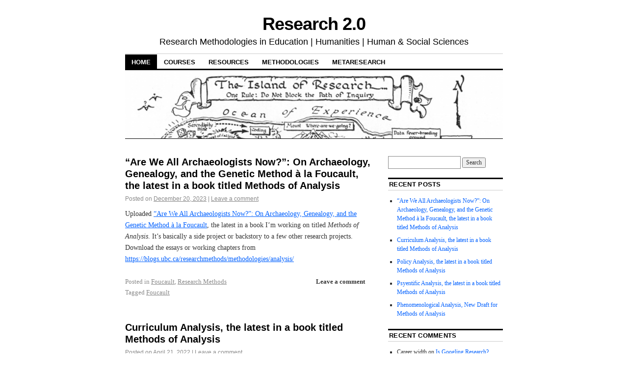

--- FILE ---
content_type: text/html; charset=UTF-8
request_url: https://blogs.ubc.ca/researchmethods/
body_size: 10600
content:
<!DOCTYPE html>
<!--[if IE 6]>
<html id="ie6" lang="en-US">
<![endif]-->
<!--[if IE 8]>
<html id="ie8" lang="en-US">
<![endif]-->
<!--[if (!IE)]><!-->
<html lang="en-US">
<!--<![endif]-->

<head>
<meta charset="UTF-8" />
<title>Research 2.0 | Research Methodologies in Education | Humanities | Human &amp; Social Sciences</title>
<link rel="profile" href="http://gmpg.org/xfn/11" />
<link rel="pingback" href="https://blogs.ubc.ca/researchmethods/xmlrpc.php" />
<meta name='robots' content='max-image-preview:large' />
<link rel="alternate" type="application/rss+xml" title="Research 2.0 &raquo; Feed" href="https://blogs.ubc.ca/researchmethods/feed/" />
<link rel="alternate" type="application/rss+xml" title="Research 2.0 &raquo; Comments Feed" href="https://blogs.ubc.ca/researchmethods/comments/feed/" />
<style id='wp-img-auto-sizes-contain-inline-css' type='text/css'>
img:is([sizes=auto i],[sizes^="auto," i]){contain-intrinsic-size:3000px 1500px}
/*# sourceURL=wp-img-auto-sizes-contain-inline-css */
</style>
<style id='wp-emoji-styles-inline-css' type='text/css'>

	img.wp-smiley, img.emoji {
		display: inline !important;
		border: none !important;
		box-shadow: none !important;
		height: 1em !important;
		width: 1em !important;
		margin: 0 0.07em !important;
		vertical-align: -0.1em !important;
		background: none !important;
		padding: 0 !important;
	}
/*# sourceURL=wp-emoji-styles-inline-css */
</style>
<style id='wp-block-library-inline-css' type='text/css'>
:root{--wp-block-synced-color:#7a00df;--wp-block-synced-color--rgb:122,0,223;--wp-bound-block-color:var(--wp-block-synced-color);--wp-editor-canvas-background:#ddd;--wp-admin-theme-color:#007cba;--wp-admin-theme-color--rgb:0,124,186;--wp-admin-theme-color-darker-10:#006ba1;--wp-admin-theme-color-darker-10--rgb:0,107,160.5;--wp-admin-theme-color-darker-20:#005a87;--wp-admin-theme-color-darker-20--rgb:0,90,135;--wp-admin-border-width-focus:2px}@media (min-resolution:192dpi){:root{--wp-admin-border-width-focus:1.5px}}.wp-element-button{cursor:pointer}:root .has-very-light-gray-background-color{background-color:#eee}:root .has-very-dark-gray-background-color{background-color:#313131}:root .has-very-light-gray-color{color:#eee}:root .has-very-dark-gray-color{color:#313131}:root .has-vivid-green-cyan-to-vivid-cyan-blue-gradient-background{background:linear-gradient(135deg,#00d084,#0693e3)}:root .has-purple-crush-gradient-background{background:linear-gradient(135deg,#34e2e4,#4721fb 50%,#ab1dfe)}:root .has-hazy-dawn-gradient-background{background:linear-gradient(135deg,#faaca8,#dad0ec)}:root .has-subdued-olive-gradient-background{background:linear-gradient(135deg,#fafae1,#67a671)}:root .has-atomic-cream-gradient-background{background:linear-gradient(135deg,#fdd79a,#004a59)}:root .has-nightshade-gradient-background{background:linear-gradient(135deg,#330968,#31cdcf)}:root .has-midnight-gradient-background{background:linear-gradient(135deg,#020381,#2874fc)}:root{--wp--preset--font-size--normal:16px;--wp--preset--font-size--huge:42px}.has-regular-font-size{font-size:1em}.has-larger-font-size{font-size:2.625em}.has-normal-font-size{font-size:var(--wp--preset--font-size--normal)}.has-huge-font-size{font-size:var(--wp--preset--font-size--huge)}.has-text-align-center{text-align:center}.has-text-align-left{text-align:left}.has-text-align-right{text-align:right}.has-fit-text{white-space:nowrap!important}#end-resizable-editor-section{display:none}.aligncenter{clear:both}.items-justified-left{justify-content:flex-start}.items-justified-center{justify-content:center}.items-justified-right{justify-content:flex-end}.items-justified-space-between{justify-content:space-between}.screen-reader-text{border:0;clip-path:inset(50%);height:1px;margin:-1px;overflow:hidden;padding:0;position:absolute;width:1px;word-wrap:normal!important}.screen-reader-text:focus{background-color:#ddd;clip-path:none;color:#444;display:block;font-size:1em;height:auto;left:5px;line-height:normal;padding:15px 23px 14px;text-decoration:none;top:5px;width:auto;z-index:100000}html :where(.has-border-color){border-style:solid}html :where([style*=border-top-color]){border-top-style:solid}html :where([style*=border-right-color]){border-right-style:solid}html :where([style*=border-bottom-color]){border-bottom-style:solid}html :where([style*=border-left-color]){border-left-style:solid}html :where([style*=border-width]){border-style:solid}html :where([style*=border-top-width]){border-top-style:solid}html :where([style*=border-right-width]){border-right-style:solid}html :where([style*=border-bottom-width]){border-bottom-style:solid}html :where([style*=border-left-width]){border-left-style:solid}html :where(img[class*=wp-image-]){height:auto;max-width:100%}:where(figure){margin:0 0 1em}html :where(.is-position-sticky){--wp-admin--admin-bar--position-offset:var(--wp-admin--admin-bar--height,0px)}@media screen and (max-width:600px){html :where(.is-position-sticky){--wp-admin--admin-bar--position-offset:0px}}

/*# sourceURL=wp-block-library-inline-css */
</style><style id='global-styles-inline-css' type='text/css'>
:root{--wp--preset--aspect-ratio--square: 1;--wp--preset--aspect-ratio--4-3: 4/3;--wp--preset--aspect-ratio--3-4: 3/4;--wp--preset--aspect-ratio--3-2: 3/2;--wp--preset--aspect-ratio--2-3: 2/3;--wp--preset--aspect-ratio--16-9: 16/9;--wp--preset--aspect-ratio--9-16: 9/16;--wp--preset--color--black: #000000;--wp--preset--color--cyan-bluish-gray: #abb8c3;--wp--preset--color--white: #ffffff;--wp--preset--color--pale-pink: #f78da7;--wp--preset--color--vivid-red: #cf2e2e;--wp--preset--color--luminous-vivid-orange: #ff6900;--wp--preset--color--luminous-vivid-amber: #fcb900;--wp--preset--color--light-green-cyan: #7bdcb5;--wp--preset--color--vivid-green-cyan: #00d084;--wp--preset--color--pale-cyan-blue: #8ed1fc;--wp--preset--color--vivid-cyan-blue: #0693e3;--wp--preset--color--vivid-purple: #9b51e0;--wp--preset--gradient--vivid-cyan-blue-to-vivid-purple: linear-gradient(135deg,rgb(6,147,227) 0%,rgb(155,81,224) 100%);--wp--preset--gradient--light-green-cyan-to-vivid-green-cyan: linear-gradient(135deg,rgb(122,220,180) 0%,rgb(0,208,130) 100%);--wp--preset--gradient--luminous-vivid-amber-to-luminous-vivid-orange: linear-gradient(135deg,rgb(252,185,0) 0%,rgb(255,105,0) 100%);--wp--preset--gradient--luminous-vivid-orange-to-vivid-red: linear-gradient(135deg,rgb(255,105,0) 0%,rgb(207,46,46) 100%);--wp--preset--gradient--very-light-gray-to-cyan-bluish-gray: linear-gradient(135deg,rgb(238,238,238) 0%,rgb(169,184,195) 100%);--wp--preset--gradient--cool-to-warm-spectrum: linear-gradient(135deg,rgb(74,234,220) 0%,rgb(151,120,209) 20%,rgb(207,42,186) 40%,rgb(238,44,130) 60%,rgb(251,105,98) 80%,rgb(254,248,76) 100%);--wp--preset--gradient--blush-light-purple: linear-gradient(135deg,rgb(255,206,236) 0%,rgb(152,150,240) 100%);--wp--preset--gradient--blush-bordeaux: linear-gradient(135deg,rgb(254,205,165) 0%,rgb(254,45,45) 50%,rgb(107,0,62) 100%);--wp--preset--gradient--luminous-dusk: linear-gradient(135deg,rgb(255,203,112) 0%,rgb(199,81,192) 50%,rgb(65,88,208) 100%);--wp--preset--gradient--pale-ocean: linear-gradient(135deg,rgb(255,245,203) 0%,rgb(182,227,212) 50%,rgb(51,167,181) 100%);--wp--preset--gradient--electric-grass: linear-gradient(135deg,rgb(202,248,128) 0%,rgb(113,206,126) 100%);--wp--preset--gradient--midnight: linear-gradient(135deg,rgb(2,3,129) 0%,rgb(40,116,252) 100%);--wp--preset--font-size--small: 13px;--wp--preset--font-size--medium: 20px;--wp--preset--font-size--large: 36px;--wp--preset--font-size--x-large: 42px;--wp--preset--spacing--20: 0.44rem;--wp--preset--spacing--30: 0.67rem;--wp--preset--spacing--40: 1rem;--wp--preset--spacing--50: 1.5rem;--wp--preset--spacing--60: 2.25rem;--wp--preset--spacing--70: 3.38rem;--wp--preset--spacing--80: 5.06rem;--wp--preset--shadow--natural: 6px 6px 9px rgba(0, 0, 0, 0.2);--wp--preset--shadow--deep: 12px 12px 50px rgba(0, 0, 0, 0.4);--wp--preset--shadow--sharp: 6px 6px 0px rgba(0, 0, 0, 0.2);--wp--preset--shadow--outlined: 6px 6px 0px -3px rgb(255, 255, 255), 6px 6px rgb(0, 0, 0);--wp--preset--shadow--crisp: 6px 6px 0px rgb(0, 0, 0);}:where(.is-layout-flex){gap: 0.5em;}:where(.is-layout-grid){gap: 0.5em;}body .is-layout-flex{display: flex;}.is-layout-flex{flex-wrap: wrap;align-items: center;}.is-layout-flex > :is(*, div){margin: 0;}body .is-layout-grid{display: grid;}.is-layout-grid > :is(*, div){margin: 0;}:where(.wp-block-columns.is-layout-flex){gap: 2em;}:where(.wp-block-columns.is-layout-grid){gap: 2em;}:where(.wp-block-post-template.is-layout-flex){gap: 1.25em;}:where(.wp-block-post-template.is-layout-grid){gap: 1.25em;}.has-black-color{color: var(--wp--preset--color--black) !important;}.has-cyan-bluish-gray-color{color: var(--wp--preset--color--cyan-bluish-gray) !important;}.has-white-color{color: var(--wp--preset--color--white) !important;}.has-pale-pink-color{color: var(--wp--preset--color--pale-pink) !important;}.has-vivid-red-color{color: var(--wp--preset--color--vivid-red) !important;}.has-luminous-vivid-orange-color{color: var(--wp--preset--color--luminous-vivid-orange) !important;}.has-luminous-vivid-amber-color{color: var(--wp--preset--color--luminous-vivid-amber) !important;}.has-light-green-cyan-color{color: var(--wp--preset--color--light-green-cyan) !important;}.has-vivid-green-cyan-color{color: var(--wp--preset--color--vivid-green-cyan) !important;}.has-pale-cyan-blue-color{color: var(--wp--preset--color--pale-cyan-blue) !important;}.has-vivid-cyan-blue-color{color: var(--wp--preset--color--vivid-cyan-blue) !important;}.has-vivid-purple-color{color: var(--wp--preset--color--vivid-purple) !important;}.has-black-background-color{background-color: var(--wp--preset--color--black) !important;}.has-cyan-bluish-gray-background-color{background-color: var(--wp--preset--color--cyan-bluish-gray) !important;}.has-white-background-color{background-color: var(--wp--preset--color--white) !important;}.has-pale-pink-background-color{background-color: var(--wp--preset--color--pale-pink) !important;}.has-vivid-red-background-color{background-color: var(--wp--preset--color--vivid-red) !important;}.has-luminous-vivid-orange-background-color{background-color: var(--wp--preset--color--luminous-vivid-orange) !important;}.has-luminous-vivid-amber-background-color{background-color: var(--wp--preset--color--luminous-vivid-amber) !important;}.has-light-green-cyan-background-color{background-color: var(--wp--preset--color--light-green-cyan) !important;}.has-vivid-green-cyan-background-color{background-color: var(--wp--preset--color--vivid-green-cyan) !important;}.has-pale-cyan-blue-background-color{background-color: var(--wp--preset--color--pale-cyan-blue) !important;}.has-vivid-cyan-blue-background-color{background-color: var(--wp--preset--color--vivid-cyan-blue) !important;}.has-vivid-purple-background-color{background-color: var(--wp--preset--color--vivid-purple) !important;}.has-black-border-color{border-color: var(--wp--preset--color--black) !important;}.has-cyan-bluish-gray-border-color{border-color: var(--wp--preset--color--cyan-bluish-gray) !important;}.has-white-border-color{border-color: var(--wp--preset--color--white) !important;}.has-pale-pink-border-color{border-color: var(--wp--preset--color--pale-pink) !important;}.has-vivid-red-border-color{border-color: var(--wp--preset--color--vivid-red) !important;}.has-luminous-vivid-orange-border-color{border-color: var(--wp--preset--color--luminous-vivid-orange) !important;}.has-luminous-vivid-amber-border-color{border-color: var(--wp--preset--color--luminous-vivid-amber) !important;}.has-light-green-cyan-border-color{border-color: var(--wp--preset--color--light-green-cyan) !important;}.has-vivid-green-cyan-border-color{border-color: var(--wp--preset--color--vivid-green-cyan) !important;}.has-pale-cyan-blue-border-color{border-color: var(--wp--preset--color--pale-cyan-blue) !important;}.has-vivid-cyan-blue-border-color{border-color: var(--wp--preset--color--vivid-cyan-blue) !important;}.has-vivid-purple-border-color{border-color: var(--wp--preset--color--vivid-purple) !important;}.has-vivid-cyan-blue-to-vivid-purple-gradient-background{background: var(--wp--preset--gradient--vivid-cyan-blue-to-vivid-purple) !important;}.has-light-green-cyan-to-vivid-green-cyan-gradient-background{background: var(--wp--preset--gradient--light-green-cyan-to-vivid-green-cyan) !important;}.has-luminous-vivid-amber-to-luminous-vivid-orange-gradient-background{background: var(--wp--preset--gradient--luminous-vivid-amber-to-luminous-vivid-orange) !important;}.has-luminous-vivid-orange-to-vivid-red-gradient-background{background: var(--wp--preset--gradient--luminous-vivid-orange-to-vivid-red) !important;}.has-very-light-gray-to-cyan-bluish-gray-gradient-background{background: var(--wp--preset--gradient--very-light-gray-to-cyan-bluish-gray) !important;}.has-cool-to-warm-spectrum-gradient-background{background: var(--wp--preset--gradient--cool-to-warm-spectrum) !important;}.has-blush-light-purple-gradient-background{background: var(--wp--preset--gradient--blush-light-purple) !important;}.has-blush-bordeaux-gradient-background{background: var(--wp--preset--gradient--blush-bordeaux) !important;}.has-luminous-dusk-gradient-background{background: var(--wp--preset--gradient--luminous-dusk) !important;}.has-pale-ocean-gradient-background{background: var(--wp--preset--gradient--pale-ocean) !important;}.has-electric-grass-gradient-background{background: var(--wp--preset--gradient--electric-grass) !important;}.has-midnight-gradient-background{background: var(--wp--preset--gradient--midnight) !important;}.has-small-font-size{font-size: var(--wp--preset--font-size--small) !important;}.has-medium-font-size{font-size: var(--wp--preset--font-size--medium) !important;}.has-large-font-size{font-size: var(--wp--preset--font-size--large) !important;}.has-x-large-font-size{font-size: var(--wp--preset--font-size--x-large) !important;}
/*# sourceURL=global-styles-inline-css */
</style>

<style id='classic-theme-styles-inline-css' type='text/css'>
/*! This file is auto-generated */
.wp-block-button__link{color:#fff;background-color:#32373c;border-radius:9999px;box-shadow:none;text-decoration:none;padding:calc(.667em + 2px) calc(1.333em + 2px);font-size:1.125em}.wp-block-file__button{background:#32373c;color:#fff;text-decoration:none}
/*# sourceURL=/wp-includes/css/classic-themes.min.css */
</style>
<link rel='stylesheet' id='coraline-css' href='https://blogs.ubc.ca/researchmethods/wp-content/themes/coraline/style.css?ver=6.9' type='text/css' media='all' />
<link rel="https://api.w.org/" href="https://blogs.ubc.ca/researchmethods/wp-json/" /><link rel="EditURI" type="application/rsd+xml" title="RSD" href="https://blogs.ubc.ca/researchmethods/xmlrpc.php?rsd" />
<meta name="generator" content="WordPress 6.9" />
	<script>
	if ( document.location.protocol != "https:" ) {
		document.location = document.URL.replace(/^http:/i, "https:");
	}
	</script>
		<script type="text/javascript">
	 //<![CDATA[
	function toggleLinkGrp(id) {
	   var e = document.getElementById(id);
	   if(e.style.display == 'block')
			e.style.display = 'none';
	   else
			e.style.display = 'block';
	}
	// ]]>
	</script>
	
        <script type="text/javascript">
            var jQueryMigrateHelperHasSentDowngrade = false;

			window.onerror = function( msg, url, line, col, error ) {
				// Break out early, do not processing if a downgrade reqeust was already sent.
				if ( jQueryMigrateHelperHasSentDowngrade ) {
					return true;
                }

				var xhr = new XMLHttpRequest();
				var nonce = 'ea1e9160fa';
				var jQueryFunctions = [
					'andSelf',
					'browser',
					'live',
					'boxModel',
					'support.boxModel',
					'size',
					'swap',
					'clean',
					'sub',
                ];
				var match_pattern = /\)\.(.+?) is not a function/;
                var erroredFunction = msg.match( match_pattern );

                // If there was no matching functions, do not try to downgrade.
                if ( null === erroredFunction || typeof erroredFunction !== 'object' || typeof erroredFunction[1] === "undefined" || -1 === jQueryFunctions.indexOf( erroredFunction[1] ) ) {
                    return true;
                }

                // Set that we've now attempted a downgrade request.
                jQueryMigrateHelperHasSentDowngrade = true;

				xhr.open( 'POST', 'https://blogs.ubc.ca/researchmethods/wp-admin/admin-ajax.php' );
				xhr.setRequestHeader( 'Content-Type', 'application/x-www-form-urlencoded' );
				xhr.onload = function () {
					var response,
                        reload = false;

					if ( 200 === xhr.status ) {
                        try {
                        	response = JSON.parse( xhr.response );

                        	reload = response.data.reload;
                        } catch ( e ) {
                        	reload = false;
                        }
                    }

					// Automatically reload the page if a deprecation caused an automatic downgrade, ensure visitors get the best possible experience.
					if ( reload ) {
						location.reload();
                    }
				};

				xhr.send( encodeURI( 'action=jquery-migrate-downgrade-version&_wpnonce=' + nonce ) );

				// Suppress error alerts in older browsers
				return true;
			}
        </script>

		</head>

<body class="home blog wp-theme-coraline two-column content-sidebar">
<div id="container" class="hfeed contain">
	<div id="header">
		<div id="masthead" role="banner">
						<h1 id="site-title">
				<span>
					<a href="https://blogs.ubc.ca/researchmethods/" title="Research 2.0" rel="home">Research 2.0</a>
				</span>
			</h1>
			<div id="site-description">Research Methodologies in Education | Humanities | Human &amp; Social Sciences</div>
		</div><!-- #masthead -->

		<div id="access" role="navigation">
		  			<div class="skip-link screen-reader-text"><a href="#content" title="Skip to content">Skip to content</a></div>
						<div class="menu"><ul>
<li class="current_page_item"><a href="https://blogs.ubc.ca/researchmethods/">Home</a></li><li class="page_item page-item-2 page_item_has_children"><a href="https://blogs.ubc.ca/researchmethods/courses/">Courses</a>
<ul class='children'>
	<li class="page_item page-item-12"><a href="https://blogs.ubc.ca/researchmethods/courses/educ-500/">EDUC 500</a></li>
	<li class="page_item page-item-456"><a href="https://blogs.ubc.ca/researchmethods/courses/edcp-510/">EDCP 510</a></li>
	<li class="page_item page-item-15"><a href="https://blogs.ubc.ca/researchmethods/courses/edcp-585/">EDCP 585</a></li>
	<li class="page_item page-item-101"><a href="https://blogs.ubc.ca/researchmethods/courses/edcp-598/">EDCP 598</a></li>
</ul>
</li>
<li class="page_item page-item-820 page_item_has_children"><a href="https://blogs.ubc.ca/researchmethods/resources/">Resources</a>
<ul class='children'>
	<li class="page_item page-item-57"><a href="https://blogs.ubc.ca/researchmethods/resources/activities/">Activities</a></li>
	<li class="page_item page-item-60"><a href="https://blogs.ubc.ca/researchmethods/resources/forms-instruments/">Forms, Instruments</a></li>
	<li class="page_item page-item-74"><a href="https://blogs.ubc.ca/researchmethods/resources/guides-primers/">Guides (Proposals), Primers, Tutorials</a></li>
	<li class="page_item page-item-85"><a href="https://blogs.ubc.ca/researchmethods/resources/lectures/">Lectures, Handouts</a></li>
	<li class="page_item page-item-62"><a href="https://blogs.ubc.ca/researchmethods/resources/media-technologies/">Media, Technologies</a></li>
	<li class="page_item page-item-262"><a href="https://blogs.ubc.ca/researchmethods/resources/research-ethics-law/">Research Ethics &amp; Law</a></li>
	<li class="page_item page-item-285"><a href="https://blogs.ubc.ca/researchmethods/resources/texts-readings/">Texts, Readings</a></li>
	<li class="page_item page-item-411"><a href="https://blogs.ubc.ca/researchmethods/resources/assignments/">Assignments</a></li>
	<li class="page_item page-item-322"><a href="https://blogs.ubc.ca/researchmethods/resources/research-funding/">Research Funding</a></li>
	<li class="page_item page-item-556"><a href="https://blogs.ubc.ca/researchmethods/resources/youth-indicators/">Youth Indicators</a></li>
	<li class="page_item page-item-297"><a href="https://blogs.ubc.ca/researchmethods/resources/wiki/">Wiki</a></li>
	<li class="page_item page-item-196"><a href="https://blogs.ubc.ca/researchmethods/resources/theme/">Theme Generator 5.0: Wheel Decide</a></li>
</ul>
</li>
<li class="page_item page-item-256 page_item_has_children"><a href="https://blogs.ubc.ca/researchmethods/methodologies/">Methodologies</a>
<ul class='children'>
	<li class="page_item page-item-487"><a href="https://blogs.ubc.ca/researchmethods/methodologies/methods/">Methods (A-Z)</a></li>
	<li class="page_item page-item-678"><a href="https://blogs.ubc.ca/researchmethods/methodologies/analysis/">Methods of Analysis</a></li>
	<li class="page_item page-item-491"><a href="https://blogs.ubc.ca/researchmethods/methodologies/practitioner-teacher-inquiry/">Practitioner Teacher Inquiry</a></li>
</ul>
</li>
<li class="page_item page-item-227"><a href="https://blogs.ubc.ca/researchmethods/metaresearch/">Metaresearch</a></li>
</ul></div>
		</div><!-- #access -->

		<div id="branding">
						<a href="https://blogs.ubc.ca/researchmethods/">
									<img src="https://blogs.ubc.ca/researchmethods/files/2014/06/cropped-Harburg1966-clip.png" width="990" height="179" alt="" />
							</a>
					</div><!-- #branding -->
	</div><!-- #header -->

	<div id="content-box">

<div id="content-container">
	<div id="content" role="main">

	
	<div id="nav-above" class="navigation">
		<div class="nav-previous"><a href="https://blogs.ubc.ca/researchmethods/page/2/" ><span class="meta-nav">&larr;</span> Older posts</a></div>
		<div class="nav-next"></div>
	</div><!-- #nav-above -->




			<div id="post-963" class="post-963 post type-post status-publish format-standard hentry category-foucault category-research-methods tag-foucault">
			<h2 class="entry-title"><a href="https://blogs.ubc.ca/researchmethods/2023/12/20/are-we-all-archaeologists-now-on-archaeology-genealogy-and-the-genetic-method-a-la-foucault-the-latest-in-a-book-titled-methods-of-analysis/" rel="bookmark">“Are We All Archaeologists Now?”: On Archaeology, Genealogy, and the Genetic Method à la Foucault, the latest in a book titled Methods of Analysis</a></h2>

			<div class="entry-meta">
				<span class="meta-prep meta-prep-author">Posted on</span> <a href="https://blogs.ubc.ca/researchmethods/2023/12/20/are-we-all-archaeologists-now-on-archaeology-genealogy-and-the-genetic-method-a-la-foucault-the-latest-in-a-book-titled-methods-of-analysis/" title="3:26 pm" rel="bookmark"><span class="entry-date">December 20, 2023</span></a> <span class="comments-link"><span class="meta-sep">|</span> <a href="https://blogs.ubc.ca/researchmethods/2023/12/20/are-we-all-archaeologists-now-on-archaeology-genealogy-and-the-genetic-method-a-la-foucault-the-latest-in-a-book-titled-methods-of-analysis/#respond">Leave a comment</a></span>
			</div><!-- .entry-meta -->

				<div class="entry-content">
				<p>Uploaded <a href="https://www.academia.edu/102956318/_Are_We_All_Archaeologists_Now_On_Archaeology_Genealogy_and_the_Genetic_Method_à_la_Foucault">“Are We All Archaeologists Now?”: On Archaeology, Genealogy, and the Genetic Method à la Foucault</a>, the latest in a book I’m working on titled <em>Methods of Analysis</em>. It’s basically a side project or backstory to a few other research projects. Download the essays or working chapters from <a href="https://blogs.ubc.ca/researchmethods/methodologies/analysis/">https://blogs.ubc.ca/researchmethods/methodologies/analysis/</a></p>
							</div><!-- .entry-content -->
	
			<div class="entry-info">
					<p class="comments-link"><a href="https://blogs.ubc.ca/researchmethods/2023/12/20/are-we-all-archaeologists-now-on-archaeology-genealogy-and-the-genetic-method-a-la-foucault-the-latest-in-a-book-titled-methods-of-analysis/#respond">Leave a comment</a></p>
									<p class="cat-links">
						<span class="entry-info-prep entry-info-prep-cat-links">Posted in</span> <a href="https://blogs.ubc.ca/researchmethods/category/foucault/" rel="category tag">Foucault</a>, <a href="https://blogs.ubc.ca/researchmethods/category/research-methods/" rel="category tag">Research Methods</a>					</p>
													<p class="tag-links">
						<span class="entry-info-prep entry-info-prep-tag-links">Tagged</span> <a href="https://blogs.ubc.ca/researchmethods/tag/foucault/" rel="tag">Foucault</a>					</p>
											</div><!-- .entry-info -->
		</div><!-- #post-## -->

		
	


			<div id="post-951" class="post-951 post type-post status-publish format-standard hentry category-curriculum-studies category-methods-of-analysis tag-analysis">
			<h2 class="entry-title"><a href="https://blogs.ubc.ca/researchmethods/2022/04/21/curriculum-analysis-the-latest-in-a-book-titled-methods-of-analysis/" rel="bookmark">Curriculum Analysis, the latest in a book titled Methods of Analysis</a></h2>

			<div class="entry-meta">
				<span class="meta-prep meta-prep-author">Posted on</span> <a href="https://blogs.ubc.ca/researchmethods/2022/04/21/curriculum-analysis-the-latest-in-a-book-titled-methods-of-analysis/" title="9:10 am" rel="bookmark"><span class="entry-date">April 21, 2022</span></a> <span class="comments-link"><span class="meta-sep">|</span> <a href="https://blogs.ubc.ca/researchmethods/2022/04/21/curriculum-analysis-the-latest-in-a-book-titled-methods-of-analysis/#respond">Leave a comment</a></span>
			</div><!-- .entry-meta -->

				<div class="entry-content">
				<div class="entry-content">
<p>Just uploaded <a href="https://blogs.ubc.ca/researchmethods/files/2022/04/Curriculum-Analysis.pdf" target="_blank" rel="noopener">Curriculum Analysis</a>, the latest in a book I’m working on titled <a href="https://blogs.ubc.ca/researchmethods/methodologies/analysis/" target="_blank" rel="noopener"><em>Methods of Analysis</em></a>. It’s basically a side project or backstory to a few other research projects. Download the essays or working chapters from <a href="https://blogs.ubc.ca/researchmethods/methodologies/analysis/" target="_blank" rel="noopener">https://blogs.ubc.ca/researchmethods/methodologies/analysis/</a></p>
</div>
							</div><!-- .entry-content -->
	
			<div class="entry-info">
					<p class="comments-link"><a href="https://blogs.ubc.ca/researchmethods/2022/04/21/curriculum-analysis-the-latest-in-a-book-titled-methods-of-analysis/#respond">Leave a comment</a></p>
									<p class="cat-links">
						<span class="entry-info-prep entry-info-prep-cat-links">Posted in</span> <a href="https://blogs.ubc.ca/researchmethods/category/curriculum-studies/" rel="category tag">Curriculum Studies</a>, <a href="https://blogs.ubc.ca/researchmethods/category/methods-of-analysis/" rel="category tag">Methods of Analysis</a>					</p>
													<p class="tag-links">
						<span class="entry-info-prep entry-info-prep-tag-links">Tagged</span> <a href="https://blogs.ubc.ca/researchmethods/tag/analysis/" rel="tag">Analysis</a>					</p>
											</div><!-- .entry-info -->
		</div><!-- #post-## -->

		
	


			<div id="post-931" class="post-931 post type-post status-publish format-standard hentry category-criticism-and-critique category-methods-of-analysis tag-analysis tag-methods tag-research-2-0">
			<h2 class="entry-title"><a href="https://blogs.ubc.ca/researchmethods/2021/06/19/policy-analysis-the-latest-in-a-book-titled-methods-of-analysis/" rel="bookmark">Policy Analysis, the latest in a book titled Methods of Analysis</a></h2>

			<div class="entry-meta">
				<span class="meta-prep meta-prep-author">Posted on</span> <a href="https://blogs.ubc.ca/researchmethods/2021/06/19/policy-analysis-the-latest-in-a-book-titled-methods-of-analysis/" title="5:09 pm" rel="bookmark"><span class="entry-date">June 19, 2021</span></a> <span class="comments-link"><span class="meta-sep">|</span> <a href="https://blogs.ubc.ca/researchmethods/2021/06/19/policy-analysis-the-latest-in-a-book-titled-methods-of-analysis/#respond">Leave a comment</a></span>
			</div><!-- .entry-meta -->

				<div class="entry-content">
				<p>Just uploaded <a href="https://blogs.ubc.ca/researchmethods/files/2021/06/Policy-Analysis.pdf" target="_blank" rel="noopener">Policy Analysis</a>, the latest in a book I’m working on titled <a href="https://blogs.ubc.ca/researchmethods/methodologies/analysis/" target="_blank" rel="noopener"><em>Methods of Analysis</em></a>. It’s basically a side project or backstory to a few other research projects. Download the essays or working chapters from <a href="https://blogs.ubc.ca/researchmethods/methodologies/analysis/" target="_blank" rel="noopener">https://blogs.ubc.ca/researchmethods/methodologies/analysis/</a></p>
							</div><!-- .entry-content -->
	
			<div class="entry-info">
					<p class="comments-link"><a href="https://blogs.ubc.ca/researchmethods/2021/06/19/policy-analysis-the-latest-in-a-book-titled-methods-of-analysis/#respond">Leave a comment</a></p>
									<p class="cat-links">
						<span class="entry-info-prep entry-info-prep-cat-links">Posted in</span> <a href="https://blogs.ubc.ca/researchmethods/category/criticism-and-critique/" rel="category tag">Criticism and Critique</a>, <a href="https://blogs.ubc.ca/researchmethods/category/methods-of-analysis/" rel="category tag">Methods of Analysis</a>					</p>
													<p class="tag-links">
						<span class="entry-info-prep entry-info-prep-tag-links">Tagged</span> <a href="https://blogs.ubc.ca/researchmethods/tag/analysis/" rel="tag">Analysis</a>, <a href="https://blogs.ubc.ca/researchmethods/tag/methods/" rel="tag">Methods</a>, <a href="https://blogs.ubc.ca/researchmethods/tag/research-2-0/" rel="tag">Research 2.0</a>					</p>
											</div><!-- .entry-info -->
		</div><!-- #post-## -->

		
	


			<div id="post-925" class="post-925 post type-post status-publish format-standard hentry category-methods-of-analysis category-psyence tag-analysis tag-data tag-research-2-0">
			<h2 class="entry-title"><a href="https://blogs.ubc.ca/researchmethods/2021/05/30/psyentific-analysis-the-latest-in-a-book-titled-methods-of-analysis/" rel="bookmark">Psyentific Analysis, the latest in a book titled Methods of Analysis</a></h2>

			<div class="entry-meta">
				<span class="meta-prep meta-prep-author">Posted on</span> <a href="https://blogs.ubc.ca/researchmethods/2021/05/30/psyentific-analysis-the-latest-in-a-book-titled-methods-of-analysis/" title="6:03 pm" rel="bookmark"><span class="entry-date">May 30, 2021</span></a> <span class="comments-link"><span class="meta-sep">|</span> <a href="https://blogs.ubc.ca/researchmethods/2021/05/30/psyentific-analysis-the-latest-in-a-book-titled-methods-of-analysis/#respond">Leave a comment</a></span>
			</div><!-- .entry-meta -->

				<div class="entry-content">
				<p>Just uploaded <a href="https://blogs.ubc.ca/researchmethods/files/2021/05/Psyentific-Analysis.pdf" target="_blank" rel="noopener">Psyentific Analysis</a>, the latest in a book I’m working on titled <a href="https://blogs.ubc.ca/researchmethods/methodologies/analysis/" target="_blank" rel="noopener"><em>Methods of Analysis</em></a>. It’s basically a side project or backstory to a few other research projects. Download the essays or working chapters from <a href="https://blogs.ubc.ca/researchmethods/methodologies/analysis/" target="_blank" rel="noopener">https://blogs.ubc.ca/researchmethods/methodologies/analysis/</a></p>
							</div><!-- .entry-content -->
	
			<div class="entry-info">
					<p class="comments-link"><a href="https://blogs.ubc.ca/researchmethods/2021/05/30/psyentific-analysis-the-latest-in-a-book-titled-methods-of-analysis/#respond">Leave a comment</a></p>
									<p class="cat-links">
						<span class="entry-info-prep entry-info-prep-cat-links">Posted in</span> <a href="https://blogs.ubc.ca/researchmethods/category/methods-of-analysis/" rel="category tag">Methods of Analysis</a>, <a href="https://blogs.ubc.ca/researchmethods/category/psyence/" rel="category tag">Psyence</a>					</p>
													<p class="tag-links">
						<span class="entry-info-prep entry-info-prep-tag-links">Tagged</span> <a href="https://blogs.ubc.ca/researchmethods/tag/analysis/" rel="tag">Analysis</a>, <a href="https://blogs.ubc.ca/researchmethods/tag/data/" rel="tag">Data</a>, <a href="https://blogs.ubc.ca/researchmethods/tag/research-2-0/" rel="tag">Research 2.0</a>					</p>
											</div><!-- .entry-info -->
		</div><!-- #post-## -->

		
	


			<div id="post-922" class="post-922 post type-post status-publish format-standard hentry category-methods-of-analysis category-phenomenology category-research-methods tag-analysis tag-methods tag-research-2-0">
			<h2 class="entry-title"><a href="https://blogs.ubc.ca/researchmethods/2021/05/08/phenomenological-analysis-new-draft-for-methods-of-analysis/" rel="bookmark">Phenomenological Analysis, New Draft for Methods of Analysis</a></h2>

			<div class="entry-meta">
				<span class="meta-prep meta-prep-author">Posted on</span> <a href="https://blogs.ubc.ca/researchmethods/2021/05/08/phenomenological-analysis-new-draft-for-methods-of-analysis/" title="8:18 pm" rel="bookmark"><span class="entry-date">May 8, 2021</span></a> <span class="comments-link"><span class="meta-sep">|</span> <a href="https://blogs.ubc.ca/researchmethods/2021/05/08/phenomenological-analysis-new-draft-for-methods-of-analysis/#respond">Leave a comment</a></span>
			</div><!-- .entry-meta -->

				<div class="entry-content">
				<p>Just uploaded <a href="https://blogs.ubc.ca/researchmethods/files/2021/05/Phenomenological-Analysis.pdf" target="_blank" rel="noopener">Phenomenological Analysis</a>, the latest in a book I’m working on titled Methods of Analysis. It’s basically a side hustle for a few other research projects. Download the essays or working chapters from <a href="https://blogs.ubc.ca/researchmethods/methodologies/analysis" target="_blank" rel="noopener">https://blogs.ubc.ca/researchmethods/methodologies/analysis</a></p>
							</div><!-- .entry-content -->
	
			<div class="entry-info">
					<p class="comments-link"><a href="https://blogs.ubc.ca/researchmethods/2021/05/08/phenomenological-analysis-new-draft-for-methods-of-analysis/#respond">Leave a comment</a></p>
									<p class="cat-links">
						<span class="entry-info-prep entry-info-prep-cat-links">Posted in</span> <a href="https://blogs.ubc.ca/researchmethods/category/methods-of-analysis/" rel="category tag">Methods of Analysis</a>, <a href="https://blogs.ubc.ca/researchmethods/category/phenomenology/" rel="category tag">Phenomenology</a>, <a href="https://blogs.ubc.ca/researchmethods/category/research-methods/" rel="category tag">Research Methods</a>					</p>
													<p class="tag-links">
						<span class="entry-info-prep entry-info-prep-tag-links">Tagged</span> <a href="https://blogs.ubc.ca/researchmethods/tag/analysis/" rel="tag">Analysis</a>, <a href="https://blogs.ubc.ca/researchmethods/tag/methods/" rel="tag">Methods</a>, <a href="https://blogs.ubc.ca/researchmethods/tag/research-2-0/" rel="tag">Research 2.0</a>					</p>
											</div><!-- .entry-info -->
		</div><!-- #post-## -->

		
	


			<div id="post-913" class="post-913 post type-post status-publish format-standard hentry category-research-methods tag-analysis tag-methods tag-research-2-0">
			<h2 class="entry-title"><a href="https://blogs.ubc.ca/researchmethods/2021/04/21/environmental-analysis-new-draft-for-methods-of-analysis/" rel="bookmark">Environmental Analysis, New Draft for Methods of Analysis</a></h2>

			<div class="entry-meta">
				<span class="meta-prep meta-prep-author">Posted on</span> <a href="https://blogs.ubc.ca/researchmethods/2021/04/21/environmental-analysis-new-draft-for-methods-of-analysis/" title="4:22 pm" rel="bookmark"><span class="entry-date">April 21, 2021</span></a> <span class="comments-link"><span class="meta-sep">|</span> <a href="https://blogs.ubc.ca/researchmethods/2021/04/21/environmental-analysis-new-draft-for-methods-of-analysis/#respond">Leave a comment</a></span>
			</div><!-- .entry-meta -->

				<div class="entry-content">
				<p>Just uploaded <a href="https://blogs.ubc.ca/researchmethods/files/2021/04/Environmental-Analysis.pdf" target="_blank" rel="noopener">Environmental Analysis</a>, the latest in a book I’m working on titled Methods of Analysis. It’s basically a side hustle for a few other research projects. Download the essays or working chapters from <a href="https://blogs.ubc.ca/researchmethods/methodologies/analysis" target="_blank" rel="noopener">https://blogs.ubc.ca/researchmethods/methodologies/analysis</a></p>
							</div><!-- .entry-content -->
	
			<div class="entry-info">
					<p class="comments-link"><a href="https://blogs.ubc.ca/researchmethods/2021/04/21/environmental-analysis-new-draft-for-methods-of-analysis/#respond">Leave a comment</a></p>
									<p class="cat-links">
						<span class="entry-info-prep entry-info-prep-cat-links">Posted in</span> <a href="https://blogs.ubc.ca/researchmethods/category/research-methods/" rel="category tag">Research Methods</a>					</p>
													<p class="tag-links">
						<span class="entry-info-prep entry-info-prep-tag-links">Tagged</span> <a href="https://blogs.ubc.ca/researchmethods/tag/analysis/" rel="tag">Analysis</a>, <a href="https://blogs.ubc.ca/researchmethods/tag/methods/" rel="tag">Methods</a>, <a href="https://blogs.ubc.ca/researchmethods/tag/research-2-0/" rel="tag">Research 2.0</a>					</p>
											</div><!-- .entry-info -->
		</div><!-- #post-## -->

		
	


			<div id="post-909" class="post-909 post type-post status-publish format-standard hentry category-criticism-and-critique category-methods-of-analysis tag-methods tag-research-2-0">
			<h2 class="entry-title"><a href="https://blogs.ubc.ca/researchmethods/2021/04/05/spiritual-analysis-new-draft-for-methods-of-analysis/" rel="bookmark">Spiritual Analysis, New Draft for Methods of Analysis</a></h2>

			<div class="entry-meta">
				<span class="meta-prep meta-prep-author">Posted on</span> <a href="https://blogs.ubc.ca/researchmethods/2021/04/05/spiritual-analysis-new-draft-for-methods-of-analysis/" title="8:23 am" rel="bookmark"><span class="entry-date">April 5, 2021</span></a> <span class="comments-link"><span class="meta-sep">|</span> <a href="https://blogs.ubc.ca/researchmethods/2021/04/05/spiritual-analysis-new-draft-for-methods-of-analysis/#respond">Leave a comment</a></span>
			</div><!-- .entry-meta -->

				<div class="entry-content">
				<p>Just uploaded <a href="https://blogs.ubc.ca/researchmethods/files/2021/04/Spiritual-Analysis.pdf" target="_blank" rel="noopener">Spiritual Analysis</a>, the latest in a book I’m working on titled Methods of Analysis. It’s basically a side hustle for a few other research projects. Download the essays or working chapters from <a href="https://blogs.ubc.ca/researchmethods/methodologies/analysis" target="_blank" rel="noopener">https://blogs.ubc.ca/researchmethods/methodologies/analysis</a></p>
							</div><!-- .entry-content -->
	
			<div class="entry-info">
					<p class="comments-link"><a href="https://blogs.ubc.ca/researchmethods/2021/04/05/spiritual-analysis-new-draft-for-methods-of-analysis/#respond">Leave a comment</a></p>
									<p class="cat-links">
						<span class="entry-info-prep entry-info-prep-cat-links">Posted in</span> <a href="https://blogs.ubc.ca/researchmethods/category/criticism-and-critique/" rel="category tag">Criticism and Critique</a>, <a href="https://blogs.ubc.ca/researchmethods/category/methods-of-analysis/" rel="category tag">Methods of Analysis</a>					</p>
													<p class="tag-links">
						<span class="entry-info-prep entry-info-prep-tag-links">Tagged</span> <a href="https://blogs.ubc.ca/researchmethods/tag/methods/" rel="tag">Methods</a>, <a href="https://blogs.ubc.ca/researchmethods/tag/research-2-0/" rel="tag">Research 2.0</a>					</p>
											</div><!-- .entry-info -->
		</div><!-- #post-## -->

		
	


			<div id="post-887" class="post-887 post type-post status-publish format-standard hentry category-uncategorized">
			<h2 class="entry-title"><a href="https://blogs.ubc.ca/researchmethods/2020/05/06/historical-analysis-new-draft-for-methods-of-analysis/" rel="bookmark">Historical Analysis, New Draft for Methods of Analysis</a></h2>

			<div class="entry-meta">
				<span class="meta-prep meta-prep-author">Posted on</span> <a href="https://blogs.ubc.ca/researchmethods/2020/05/06/historical-analysis-new-draft-for-methods-of-analysis/" title="1:15 pm" rel="bookmark"><span class="entry-date">May 6, 2020</span></a> <span class="comments-link"><span class="meta-sep">|</span> <a href="https://blogs.ubc.ca/researchmethods/2020/05/06/historical-analysis-new-draft-for-methods-of-analysis/#respond">Leave a comment</a></span>
			</div><!-- .entry-meta -->

				<div class="entry-content">
				<p>Just uploaded <a href="https://blogs.ubc.ca/researchmethods/files/2020/05/Historical-Analysis.pdf" target="_blank" rel="noopener noreferrer">Historical Analysis</a>, the latest in a book I’m working on titled <em>Methods of Analysis</em>. It’s basically a side hustle for a few other research projects. Download the essays or working chapters from <a href="https://blogs.ubc.ca/researchmethods/methodologies/analysis" target="_blank" rel="noopener noreferrer">https://blogs.ubc.ca/researchmethods/methodologies/analysis</a></p>
							</div><!-- .entry-content -->
	
			<div class="entry-info">
					<p class="comments-link"><a href="https://blogs.ubc.ca/researchmethods/2020/05/06/historical-analysis-new-draft-for-methods-of-analysis/#respond">Leave a comment</a></p>
									<p class="cat-links">
						<span class="entry-info-prep entry-info-prep-cat-links">Posted in</span> <a href="https://blogs.ubc.ca/researchmethods/category/uncategorized/" rel="category tag">Uncategorized</a>					</p>
															</div><!-- .entry-info -->
		</div><!-- #post-## -->

		
	


			<div id="post-876" class="post-876 post type-post status-publish format-standard hentry category-criticism-and-critique category-methods-of-analysis category-research-methods tag-analysis">
			<h2 class="entry-title"><a href="https://blogs.ubc.ca/researchmethods/2020/04/21/critical-analysis-new-draft-for-methods-of-analysis/" rel="bookmark">Critical Analysis, New Draft for Methods of Analysis</a></h2>

			<div class="entry-meta">
				<span class="meta-prep meta-prep-author">Posted on</span> <a href="https://blogs.ubc.ca/researchmethods/2020/04/21/critical-analysis-new-draft-for-methods-of-analysis/" title="1:02 pm" rel="bookmark"><span class="entry-date">April 21, 2020</span></a> <span class="comments-link"><span class="meta-sep">|</span> <a href="https://blogs.ubc.ca/researchmethods/2020/04/21/critical-analysis-new-draft-for-methods-of-analysis/#respond">Leave a comment</a></span>
			</div><!-- .entry-meta -->

				<div class="entry-content">
				<p>Just uploaded <a href="https://blogs.ubc.ca/researchmethods/files/2020/04/Critical-Analysis.pdf" target="_blank" rel="noopener noreferrer">Critical Analysis</a><a href="https://blogs.ubc.ca/researchmethods/files/2020/03/CSA.pdf" target="_blank" rel="noopener noreferrer">,</a> the latest in a book I’m working on titled <a href="https://blogs.ubc.ca/researchmethods/methodologies/analysis/" target="_blank" rel="noopener noreferrer"><em>Methods of Analysis</em></a>. It’s basically a side hustle for a few other research projects. Download the essays or working chapters from <a href="https://blogs.ubc.ca/researchmethods/methodologies/analysis/https://blogs.ubc.ca/researchmethods/methodologies/analysis/" target="_blank" rel="noopener noreferrer">https://blogs.ubc.ca/researchmethods/methodologies/analysis/</a></p>
							</div><!-- .entry-content -->
	
			<div class="entry-info">
					<p class="comments-link"><a href="https://blogs.ubc.ca/researchmethods/2020/04/21/critical-analysis-new-draft-for-methods-of-analysis/#respond">Leave a comment</a></p>
									<p class="cat-links">
						<span class="entry-info-prep entry-info-prep-cat-links">Posted in</span> <a href="https://blogs.ubc.ca/researchmethods/category/criticism-and-critique/" rel="category tag">Criticism and Critique</a>, <a href="https://blogs.ubc.ca/researchmethods/category/methods-of-analysis/" rel="category tag">Methods of Analysis</a>, <a href="https://blogs.ubc.ca/researchmethods/category/research-methods/" rel="category tag">Research Methods</a>					</p>
													<p class="tag-links">
						<span class="entry-info-prep entry-info-prep-tag-links">Tagged</span> <a href="https://blogs.ubc.ca/researchmethods/tag/analysis/" rel="tag">Analysis</a>					</p>
											</div><!-- .entry-info -->
		</div><!-- #post-## -->

		
	


			<div id="post-870" class="post-870 post type-post status-publish format-standard hentry category-methods-of-analysis category-research-methods tag-analysis tag-research-2-0">
			<h2 class="entry-title"><a href="https://blogs.ubc.ca/researchmethods/2020/03/27/cultural-social-analysis-new-draft-for-methods-of-analysis/" rel="bookmark">Cultural &#038; Social Analysis, New Draft for Methods of Analysis</a></h2>

			<div class="entry-meta">
				<span class="meta-prep meta-prep-author">Posted on</span> <a href="https://blogs.ubc.ca/researchmethods/2020/03/27/cultural-social-analysis-new-draft-for-methods-of-analysis/" title="1:33 pm" rel="bookmark"><span class="entry-date">March 27, 2020</span></a> <span class="comments-link"><span class="meta-sep">|</span> <a href="https://blogs.ubc.ca/researchmethods/2020/03/27/cultural-social-analysis-new-draft-for-methods-of-analysis/#respond">Leave a comment</a></span>
			</div><!-- .entry-meta -->

				<div class="entry-content">
				<p>Just uploaded <a href="https://blogs.ubc.ca/researchmethods/files/2020/03/CSA.pdf" target="_blank" rel="noopener noreferrer">Cultural and Social Analysis,</a> the latest in a book I’m working on titled <a href="https://blogs.ubc.ca/researchmethods/methodologies/analysis/" target="_blank" rel="noopener noreferrer"><em>Methods of Analysis</em></a>. It’s basically a side hustle for a few other research projects. Download the essays or working chapters from <a href="https://blogs.ubc.ca/researchmethods/methodologies/analysis/https://blogs.ubc.ca/researchmethods/methodologies/analysis/" target="_blank" rel="noopener noreferrer">https://blogs.ubc.ca/researchmethods/methodologies/analysis/</a></p>
							</div><!-- .entry-content -->
	
			<div class="entry-info">
					<p class="comments-link"><a href="https://blogs.ubc.ca/researchmethods/2020/03/27/cultural-social-analysis-new-draft-for-methods-of-analysis/#respond">Leave a comment</a></p>
									<p class="cat-links">
						<span class="entry-info-prep entry-info-prep-cat-links">Posted in</span> <a href="https://blogs.ubc.ca/researchmethods/category/methods-of-analysis/" rel="category tag">Methods of Analysis</a>, <a href="https://blogs.ubc.ca/researchmethods/category/research-methods/" rel="category tag">Research Methods</a>					</p>
													<p class="tag-links">
						<span class="entry-info-prep entry-info-prep-tag-links">Tagged</span> <a href="https://blogs.ubc.ca/researchmethods/tag/analysis/" rel="tag">Analysis</a>, <a href="https://blogs.ubc.ca/researchmethods/tag/research-2-0/" rel="tag">Research 2.0</a>					</p>
											</div><!-- .entry-info -->
		</div><!-- #post-## -->

		
	

				<div id="nav-below" class="navigation">
					<div class="nav-previous"><a href="https://blogs.ubc.ca/researchmethods/page/2/" ><span class="meta-nav">&larr;</span> Older posts</a></div>
					<div class="nav-next"></div>
				</div><!-- #nav-below -->
	</div><!-- #content -->
</div><!-- #content-container -->


		
		<div id="primary" class="widget-area" role="complementary">
					<ul class="xoxo">

			<li id="search-2" class="widget-container widget_search"><form role="search" method="get" id="searchform" class="searchform" action="https://blogs.ubc.ca/researchmethods/">
				<div>
					<label class="screen-reader-text" for="s">Search for:</label>
					<input type="text" value="" name="s" id="s" />
					<input type="submit" id="searchsubmit" value="Search" />
				</div>
			</form></li>
		<li id="recent-posts-2" class="widget-container widget_recent_entries">
		<h3 class="widget-title">Recent Posts</h3>
		<ul>
											<li>
					<a href="https://blogs.ubc.ca/researchmethods/2023/12/20/are-we-all-archaeologists-now-on-archaeology-genealogy-and-the-genetic-method-a-la-foucault-the-latest-in-a-book-titled-methods-of-analysis/">“Are We All Archaeologists Now?”: On Archaeology, Genealogy, and the Genetic Method à la Foucault, the latest in a book titled Methods of Analysis</a>
									</li>
											<li>
					<a href="https://blogs.ubc.ca/researchmethods/2022/04/21/curriculum-analysis-the-latest-in-a-book-titled-methods-of-analysis/">Curriculum Analysis, the latest in a book titled Methods of Analysis</a>
									</li>
											<li>
					<a href="https://blogs.ubc.ca/researchmethods/2021/06/19/policy-analysis-the-latest-in-a-book-titled-methods-of-analysis/">Policy Analysis, the latest in a book titled Methods of Analysis</a>
									</li>
											<li>
					<a href="https://blogs.ubc.ca/researchmethods/2021/05/30/psyentific-analysis-the-latest-in-a-book-titled-methods-of-analysis/">Psyentific Analysis, the latest in a book titled Methods of Analysis</a>
									</li>
											<li>
					<a href="https://blogs.ubc.ca/researchmethods/2021/05/08/phenomenological-analysis-new-draft-for-methods-of-analysis/">Phenomenological Analysis, New Draft for Methods of Analysis</a>
									</li>
					</ul>

		</li><li id="recent-comments-2" class="widget-container widget_recent_comments"><h3 class="widget-title">Recent Comments</h3><ul id="recentcomments"><li class="recentcomments"><span class="comment-author-link">Career width</span> on <a href="https://blogs.ubc.ca/researchmethods/2014/06/28/is-googling-research/#comment-2733">Is Googling Research?</a></li><li class="recentcomments"><span class="comment-author-link">Aian</span> on <a href="https://blogs.ubc.ca/researchmethods/resources/theme/#comment-1089">Theme Generator 5.0: Wheel Decide</a></li><li class="recentcomments"><span class="comment-author-link">Nari</span> on <a href="https://blogs.ubc.ca/researchmethods/resources/theme/#comment-331">Theme Generator 5.0: Wheel Decide</a></li><li class="recentcomments"><span class="comment-author-link">joyce</span> on <a href="https://blogs.ubc.ca/researchmethods/resources/theme/#comment-107">Theme Generator 5.0: Wheel Decide</a></li><li class="recentcomments"><span class="comment-author-link"><a href="https://randompickerwheel.com/" class="url" rel="ugc external nofollow">naira</a></span> on <a href="https://blogs.ubc.ca/researchmethods/resources/theme/#comment-106">Theme Generator 5.0: Wheel Decide</a></li></ul></li><li id="archives-2" class="widget-container widget_archive"><h3 class="widget-title">Archives</h3>
			<ul>
					<li><a href='https://blogs.ubc.ca/researchmethods/2023/12/'>December 2023</a></li>
	<li><a href='https://blogs.ubc.ca/researchmethods/2022/04/'>April 2022</a></li>
	<li><a href='https://blogs.ubc.ca/researchmethods/2021/06/'>June 2021</a></li>
	<li><a href='https://blogs.ubc.ca/researchmethods/2021/05/'>May 2021</a></li>
	<li><a href='https://blogs.ubc.ca/researchmethods/2021/04/'>April 2021</a></li>
	<li><a href='https://blogs.ubc.ca/researchmethods/2020/05/'>May 2020</a></li>
	<li><a href='https://blogs.ubc.ca/researchmethods/2020/04/'>April 2020</a></li>
	<li><a href='https://blogs.ubc.ca/researchmethods/2020/03/'>March 2020</a></li>
	<li><a href='https://blogs.ubc.ca/researchmethods/2020/01/'>January 2020</a></li>
	<li><a href='https://blogs.ubc.ca/researchmethods/2019/12/'>December 2019</a></li>
	<li><a href='https://blogs.ubc.ca/researchmethods/2019/06/'>June 2019</a></li>
	<li><a href='https://blogs.ubc.ca/researchmethods/2019/05/'>May 2019</a></li>
	<li><a href='https://blogs.ubc.ca/researchmethods/2016/07/'>July 2016</a></li>
	<li><a href='https://blogs.ubc.ca/researchmethods/2014/07/'>July 2014</a></li>
	<li><a href='https://blogs.ubc.ca/researchmethods/2014/06/'>June 2014</a></li>
			</ul>

			</li><li id="categories-2" class="widget-container widget_categories"><h3 class="widget-title">Categories</h3>
			<ul>
					<li class="cat-item cat-item-720"><a href="https://blogs.ubc.ca/researchmethods/tag/analysis/">Analysis</a>
</li>
	<li class="cat-item cat-item-5015"><a href="https://blogs.ubc.ca/researchmethods/tag/analytics/">Analytics</a>
</li>
	<li class="cat-item cat-item-582"><a href="https://blogs.ubc.ca/researchmethods/category/art/">Art</a>
</li>
	<li class="cat-item cat-item-537494"><a href="https://blogs.ubc.ca/researchmethods/category/common-sense/">Common Sense</a>
</li>
	<li class="cat-item cat-item-1153077"><a href="https://blogs.ubc.ca/researchmethods/category/criticism-and-critique/">Criticism and Critique</a>
</li>
	<li class="cat-item cat-item-1153079"><a href="https://blogs.ubc.ca/researchmethods/category/curriculum-studies/">Curriculum Studies</a>
</li>
	<li class="cat-item cat-item-4957"><a href="https://blogs.ubc.ca/researchmethods/tag/data/">Data</a>
</li>
	<li class="cat-item cat-item-279099"><a href="https://blogs.ubc.ca/researchmethods/category/ethnography/">Ethnography</a>
</li>
	<li class="cat-item cat-item-6196"><a href="https://blogs.ubc.ca/researchmethods/category/expertise/">Expertise</a>
</li>
	<li class="cat-item cat-item-1153080"><a href="https://blogs.ubc.ca/researchmethods/category/foucault/">Foucault</a>
</li>
	<li class="cat-item cat-item-319"><a href="https://blogs.ubc.ca/researchmethods/category/google/">Google</a>
</li>
	<li class="cat-item cat-item-616813"><a href="https://blogs.ubc.ca/researchmethods/tag/googling/">Googling</a>
</li>
	<li class="cat-item cat-item-6232"><a href="https://blogs.ubc.ca/researchmethods/category/librarians/">Librarians</a>
</li>
	<li class="cat-item cat-item-1153056"><a href="https://blogs.ubc.ca/researchmethods/category/methods-of-analysis/">Methods of Analysis</a>
</li>
	<li class="cat-item cat-item-1010486"><a href="https://blogs.ubc.ca/researchmethods/category/opinion-pools/">Opinion Pools</a>
</li>
	<li class="cat-item cat-item-6652"><a href="https://blogs.ubc.ca/researchmethods/category/phenomenology/">Phenomenology</a>
</li>
	<li class="cat-item cat-item-1153078"><a href="https://blogs.ubc.ca/researchmethods/category/psyence/">Psyence</a>
</li>
	<li class="cat-item cat-item-1010470"><a href="https://blogs.ubc.ca/researchmethods/tag/research-2-0/">Research 2.0</a>
</li>
	<li class="cat-item cat-item-4310"><a href="https://blogs.ubc.ca/researchmethods/category/research-methods/">Research Methods</a>
</li>
	<li class="cat-item cat-item-1010480"><a href="https://blogs.ubc.ca/researchmethods/tag/science-2-0/">Science 2.0</a>
</li>
	<li class="cat-item cat-item-2273"><a href="https://blogs.ubc.ca/researchmethods/category/students/">Students</a>
</li>
	<li class="cat-item cat-item-4069"><a href="https://blogs.ubc.ca/researchmethods/category/teachers/">Teachers</a>
</li>
	<li class="cat-item cat-item-1"><a href="https://blogs.ubc.ca/researchmethods/category/uncategorized/">Uncategorized</a>
</li>
	<li class="cat-item cat-item-129"><a href="https://blogs.ubc.ca/researchmethods/tag/wikipedia/">Wikipedia</a>
</li>
			</ul>

			</li><li id="meta-2" class="widget-container widget_meta"><h3 class="widget-title">Meta</h3>
		<ul>
			<li><a href="https://blogs.ubc.ca/researchmethods/wp-login.php?action=register">Register</a></li>			<li><a href="https://blogs.ubc.ca/researchmethods/wp-login.php">Log in</a></li>
			<li><a href="https://blogs.ubc.ca/researchmethods/feed/">Entries feed</a></li>
			<li><a href="https://blogs.ubc.ca/researchmethods/comments/feed/">Comments feed</a></li>

			<li><a href="https://wordpress.org/">WordPress.org</a></li>
		</ul>

		</li>			</ul>
		</div><!-- #primary .widget-area -->

		
			</div><!-- #content-box -->

	<div id="footer" role="contentinfo">
		
		<div id="colophon">
			<span class="generator-link"><a href="http://wordpress.org/" title="A Semantic Personal Publishing Platform" rel="generator">Proudly powered by WordPress.</a></span>
			Theme: Coraline by <a href="https://wordpress.com/themes/" rel="designer">WordPress.com</a>.		</div><!-- #colophon -->
	</div><!-- #footer -->

</div><!-- #container -->

<script type="speculationrules">
{"prefetch":[{"source":"document","where":{"and":[{"href_matches":"/researchmethods/*"},{"not":{"href_matches":["/researchmethods/wp-*.php","/researchmethods/wp-admin/*","/researchmethods/files/*","/researchmethods/wp-content/*","/researchmethods/wp-content/plugins/*","/researchmethods/wp-content/themes/coraline/*","/researchmethods/*\\?(.+)"]}},{"not":{"selector_matches":"a[rel~=\"nofollow\"]"}},{"not":{"selector_matches":".no-prefetch, .no-prefetch a"}}]},"eagerness":"conservative"}]}
</script>
<div id="akismet-credit-insert" style="text-aling:center;font-size:8px;"><p>Spam prevention powered by <a href="http://akismet.com">Akismet</a></p></div>		<script type="text/javascript">
        var gaJsHost = (("https:" == document.location.protocol) ? "https://ssl." : "http://www.");
        document.write(unescape("%3Cscript src='" + gaJsHost + "google-analytics.com/ga.js' type='text/javascript'%3E%3C/script%3E"));
        </script>
		        
		<script type="text/javascript">
				var pageTracker = _gat._getTracker("UA-8084138-2");
		pageTracker._initData();
		pageTracker._trackPageview();
				</script>
					<!-- Google tag (gtag.js) -->
			<script async src="https://www.googletagmanager.com/gtag/js?id=G-7G1CX4LBSR"></script>
			<script>
				window.dataLayer = window.dataLayer || [];
				function gtag(){dataLayer.push(arguments);}
				gtag('js', new Date());

				gtag('config', 'G-7G1CX4LBSR');
			</script>
			<!-- End Google Analytics -->
		<script id="wp-emoji-settings" type="application/json">
{"baseUrl":"https://s.w.org/images/core/emoji/17.0.2/72x72/","ext":".png","svgUrl":"https://s.w.org/images/core/emoji/17.0.2/svg/","svgExt":".svg","source":{"concatemoji":"https://blogs.ubc.ca/researchmethods/wp-includes/js/wp-emoji-release.min.js?ver=6.9"}}
</script>
<script type="module">
/* <![CDATA[ */
/*! This file is auto-generated */
const a=JSON.parse(document.getElementById("wp-emoji-settings").textContent),o=(window._wpemojiSettings=a,"wpEmojiSettingsSupports"),s=["flag","emoji"];function i(e){try{var t={supportTests:e,timestamp:(new Date).valueOf()};sessionStorage.setItem(o,JSON.stringify(t))}catch(e){}}function c(e,t,n){e.clearRect(0,0,e.canvas.width,e.canvas.height),e.fillText(t,0,0);t=new Uint32Array(e.getImageData(0,0,e.canvas.width,e.canvas.height).data);e.clearRect(0,0,e.canvas.width,e.canvas.height),e.fillText(n,0,0);const a=new Uint32Array(e.getImageData(0,0,e.canvas.width,e.canvas.height).data);return t.every((e,t)=>e===a[t])}function p(e,t){e.clearRect(0,0,e.canvas.width,e.canvas.height),e.fillText(t,0,0);var n=e.getImageData(16,16,1,1);for(let e=0;e<n.data.length;e++)if(0!==n.data[e])return!1;return!0}function u(e,t,n,a){switch(t){case"flag":return n(e,"\ud83c\udff3\ufe0f\u200d\u26a7\ufe0f","\ud83c\udff3\ufe0f\u200b\u26a7\ufe0f")?!1:!n(e,"\ud83c\udde8\ud83c\uddf6","\ud83c\udde8\u200b\ud83c\uddf6")&&!n(e,"\ud83c\udff4\udb40\udc67\udb40\udc62\udb40\udc65\udb40\udc6e\udb40\udc67\udb40\udc7f","\ud83c\udff4\u200b\udb40\udc67\u200b\udb40\udc62\u200b\udb40\udc65\u200b\udb40\udc6e\u200b\udb40\udc67\u200b\udb40\udc7f");case"emoji":return!a(e,"\ud83e\u1fac8")}return!1}function f(e,t,n,a){let r;const o=(r="undefined"!=typeof WorkerGlobalScope&&self instanceof WorkerGlobalScope?new OffscreenCanvas(300,150):document.createElement("canvas")).getContext("2d",{willReadFrequently:!0}),s=(o.textBaseline="top",o.font="600 32px Arial",{});return e.forEach(e=>{s[e]=t(o,e,n,a)}),s}function r(e){var t=document.createElement("script");t.src=e,t.defer=!0,document.head.appendChild(t)}a.supports={everything:!0,everythingExceptFlag:!0},new Promise(t=>{let n=function(){try{var e=JSON.parse(sessionStorage.getItem(o));if("object"==typeof e&&"number"==typeof e.timestamp&&(new Date).valueOf()<e.timestamp+604800&&"object"==typeof e.supportTests)return e.supportTests}catch(e){}return null}();if(!n){if("undefined"!=typeof Worker&&"undefined"!=typeof OffscreenCanvas&&"undefined"!=typeof URL&&URL.createObjectURL&&"undefined"!=typeof Blob)try{var e="postMessage("+f.toString()+"("+[JSON.stringify(s),u.toString(),c.toString(),p.toString()].join(",")+"));",a=new Blob([e],{type:"text/javascript"});const r=new Worker(URL.createObjectURL(a),{name:"wpTestEmojiSupports"});return void(r.onmessage=e=>{i(n=e.data),r.terminate(),t(n)})}catch(e){}i(n=f(s,u,c,p))}t(n)}).then(e=>{for(const n in e)a.supports[n]=e[n],a.supports.everything=a.supports.everything&&a.supports[n],"flag"!==n&&(a.supports.everythingExceptFlag=a.supports.everythingExceptFlag&&a.supports[n]);var t;a.supports.everythingExceptFlag=a.supports.everythingExceptFlag&&!a.supports.flag,a.supports.everything||((t=a.source||{}).concatemoji?r(t.concatemoji):t.wpemoji&&t.twemoji&&(r(t.twemoji),r(t.wpemoji)))});
//# sourceURL=https://blogs.ubc.ca/researchmethods/wp-includes/js/wp-emoji-loader.min.js
/* ]]> */
</script>
<!-- Served by: blogs-prod-orig-3 --></body>
</html>